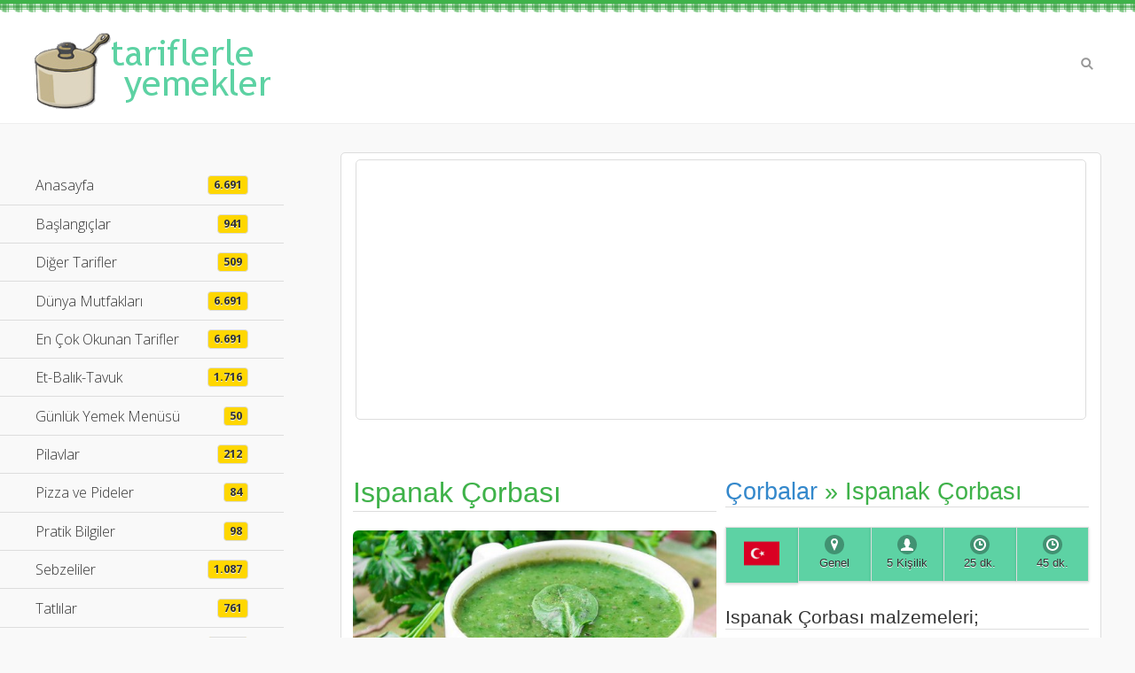

--- FILE ---
content_type: text/html; charset=UTF-8
request_url: https://tariflerleyemekler.com/ispanak-corbasi-1796.html
body_size: 13188
content:

<!DOCTYPE html>
<html lang="tr">
<head>
	<meta charset="UTF-8">
	
	<meta name="description" content="Ispanak Çorbası : Ispanağı temizledikten sonra bol suda yıkayıp, tuzlu suda haşlayın. Sonra suyunu iyice süzüp, kıyın ve ezerek ince delikli bir sü[...]"/>
	
	<meta name="keywords" content="Ispanak Çorbası malzemeleri : 750 gr ıspanak 
2 Adet büyük patates 
1 Çorba kaşığı terey[...]"/>

	<title>Ispanak Çorbası</title>	
	
	<meta name="viewport" content="width=device-width, initial-scale=0.75, maximum-scale=1.0" />
	<meta http-equiv="X-UA-Compatible" content="IE=edge" />
        <meta http-equiv="expires" content="1" />
	<meta http-equiv="Content-Language" content="tr" />
	<meta http-equiv="expires" content="1" />
	<meta name="msvalidate.01" content="81DBDED374A9E12DF587B7C4951E9CF7" />
	<meta name="google-site-verification" content="9spS8bkbL3OSbh-K61wa_1-NyxaZxjOeGAlvgJ5a3Aw" />
	<meta name="robots" content=" index, follow, noodp"/>
	<meta name="revisit-after" content="1 Days"/>
	<meta name="rating" content="general"> 
	<meta name="author" content="Tariflerle Yemekler." />
	<meta name="google" content="notranslate" />
	<meta name="contextpath" content="/" />
	<meta name='copyright' content='Copyright 2015'>	
	<meta name="x-canonical-url" content="https://tariflerleyemekler.com/ispanak-corbasi-1796.html"/>	
	<meta name='yandex-verification' content='66b76bd640776572' />
	
	<meta property="og:title" content="Ispanak Çorbası" />
	<meta property="og:locale" content="tr_TR" />
	<meta property="og:type" content="website:recipe" />
	<meta property="og:description" content="Ispanak Çorbası : Ispanağı temizledikten sonra bol suda yıkayıp, tuzlu suda haşlayın. Sonra suyunu iyice süzüp, kıyın ve ezerek ince delikli bir sü[...]" />
	<meta property="og:url" content="https://tariflerleyemekler.com/ispanak-corbasi-1796.html" />
	<meta property="og:site_name" content="Tariflerle Yemekler.." />
	<meta property="recipe:section" content="Yemek Tarifleri" />
	<meta property="og:image:type" content="image/webp" /><!--whatsapp resim için eklendi-->
	<meta property="og:image" content="https://tariflerleyemekler.com/yemek/ispanak-corbasi-1.webp" />
	<meta property="og:image" itemprop="image" content="https://tariflerleyemekler.com/yemek/kck/ispanak-corbasi-1.webp" />
	<meta property="og:tag" content="Ispanak Çorbası">
	<meta property="og:tag" content="Çorbalar">
	<meta property="og:tag" content="Türk Mutfağı">
	<meta property="og:tag" content="Tariflerle Yemekler">
	<meta property="og:tag" content="Yemek Tarifleri">
	
	<meta name="apple-mobile-web-app-capable" content="yes" />
	<meta name="format-detection" content="telephone=yes">
	
	<link rel="shortcut icon" type="image/x-icon" href="https://tariflerleyemekler.com/resimler/favicon.ico">
	<link rel="icon" type="image/png" href="https://tariflerleyemekler.com/resimler/favicon.ico">

	
	<link rel="stylesheet" href="https://use.fontawesome.com/releases/v5.3.1/css/all.css" integrity="sha384-mzrmE5qonljUremFsqc01SB46JvROS7bZs3IO2EmfFsd15uHvIt+Y8vEf7N7fWAU" crossorigin="anonymous">
	
    <link href="https://plus.google.com/+TariflerleYemekler/posts" rel="author" />
	<link rel="canonical" href="https://tariflerleyemekler.com/"/>
	
    <link rel="stylesheet" href="css/jquery.mobile-1.4.5.min.css">
	<!--<link rel="stylesheet" href="https://code.jquery.com/mobile/1.4.5/jquery.mobile-1.4.5.min.css" />-->
	<link rel="stylesheet" href="css/jqm-demos.css">
	<!--<link rel="stylesheet" href="css/tablo.css">-->
	<link rel="stylesheet" href="https://fonts.googleapis.com/css?family=Open+Sans:300,400,700">

	<script type="text/javascript" src="https://code.jquery.com/jquery-1.8.3.min.js"></script>
	
	<script async src="https://pagead2.googlesyndication.com/pagead/js/adsbygoogle.js?client=ca-pub-5986201963659853" crossorigin="anonymous"></script>
	
    <!-- Google tag (gtag.js) -----16.10.2022 tarihinde eklendi---->
<script async src="https://www.googletagmanager.com/gtag/js?id=AW-1031116106"></script>
<script>
  window.dataLayer = window.dataLayer || [];
  function gtag(){dataLayer.push(arguments);}
  gtag('js', new Date());

  gtag('config', 'AW-1031116106');
</script>
<!-- Event snippet for Sayfa görüntüleme (4) conversion page -->
<script>
  gtag('event', 'conversion', {'send_to': 'AW-1031116106/ehBiCKTyv-YDEMqq1usD'});
</script>



<!-- Google tag (gtag.js) -----12.10.2022 tarihinde eklendi---->
        <script async src="https://www.googletagmanager.com/gtag/js?id=AW-1031116106"></script>
        <script>
        window.dataLayer = window.dataLayer || [];
        function gtag(){dataLayer.push(arguments);}
        gtag('js', new Date());

        gtag('config', 'AW-1031116106');
        </script>
        <!-- Event snippet for Sayfa görüntüleme (2) conversion page -->
        <script>
        gtag('event', 'conversion', {'send_to': 'AW-1031116106/xmAtCLuFyOUDEMqq1usD'});
        </script>

<!-- Global site tag (gtag.js) - Google Ads: 1031116106 -->
<script async src="https://www.googletagmanager.com/gtag/js?id=AW-1031116106"></script>
<script>
  window.dataLayer = window.dataLayer || [];
  function gtag(){dataLayer.push(arguments);}
  gtag('js', new Date());

  gtag('config', 'AW-1031116106');
</script>

<!-- Event snippet for Sayfa görüntüleme (1) conversion page -->
<script>
  gtag('event', 'conversion', {'send_to': 'AW-1031116106/-02KCOuv6a4DEMqq1usD'});
</script>


<!-- Global site tag (gtag.js) - Google Analytics -->
<script async src="https://www.googletagmanager.com/gtag/js?id=G-3SYVERHPKY"></script>
<script>
  window.dataLayer = window.dataLayer || [];
  function gtag(){dataLayer.push(arguments);}
  gtag('js', new Date());

  gtag('config', 'G-3SYVERHPKY');
</script>

        <!-- Google Tag Manager -->
            <script>
                    (function(w,d,s,l,i){w[l]=w[l]||[];w[l].push({'gtm.start':
                    new Date().getTime(),event:'gtm.js'});var f=d.getElementsByTagName(s)[0],
                    j=d.createElement(s),dl=l!='dataLayer'?'&l='+l:'';j.async=true;j.src=
                    'https://www.googletagmanager.com/gtm.js?id='+i+dl;f.parentNode.insertBefore(j,f);
                    })(window,document,'script','dataLayer','GTM-MLTB6K');
            </script>
        <!-- End Google Tag Manager -->

        <script data-ad-client="ca-pub-5986201963659853" async src="https://pagead2.googlesyndication.com/pagead/js/adsbygoogle.js"></script>

        <script async custom-element="amp-auto-ads"
                src="https://cdn.ampproject.org/v0/amp-auto-ads-0.1.js">
        </script>
        
        <!-- Clarity tracking code for Şunun için netlik izleme kodu: http://tariflerleyemekler.com/ -->
        
      <script type="text/javascript">(function(c,l,a,r,i,t,y){c[a]=c[a]||function(){(c[a].q=c[a].q||[]).push(arguments)};t=l.createElement(r);t.async=1;t.src="https://www.clarity.ms/tag/"+i+"?ref=gtm2";y=l.getElementsByTagName(r)[0];y.parentNode.insertBefore(t,y);})(window,document,"clarity","script","j272jkj8q2");</script>

          
        
        <script data-host="https://sayac.net.tr" data-dnt="false" src="https://sayac.net.tr/js/script.js" id="ZwSg9rf6GA" async defer></script>

</head>

<body>
<script>
  (function(i,s,o,g,r,a,m){i['GoogleAnalyticsObject']=r;i[r]=i[r]||function(){
  (i[r].q=i[r].q||[]).push(arguments)},i[r].l=1*new Date();a=s.createElement(o),
  m=s.getElementsByTagName(o)[0];a.async=1;a.src=g;m.parentNode.insertBefore(a,m)
  })(window,document,'script','//www.google-analytics.com/analytics.js','ga');

  ga('create', 'AW-1031116106', 'auto');
  ga('send', 'pageview');

</script>
	<div data-role="page" class="jqm-demos jqm-home"><!-- page-->
			<div data-role="header" class="jqm-header"><!-- header -->	
							<div class="logo"><a rel="external" href="./" ><img src="resimler/logo3.png" alt="Tariflerle Yemekler" title="Tariflerle Yemekler"></a></div>
				<a href="#" class="jqm-navmenu-link ui-btn ui-btn-icon-notext ui-corner-all ui-icon-bars ui-nodisc-icon ui-alt-icon ui-btn-left">Menu</a>
				<a href="#" class="jqm-search-link ui-btn ui-btn-icon-notext ui-corner-all ui-icon-search ui-nodisc-icon ui-alt-icon ui-btn-right">Search</a>
			</div><!-- /header -->		
		<div role="main" class="ui-content jqm-content" ><!-- main content-->
			<div class="ui-body ui-body-a ui-corner-all"><!-- ana çerceve -->
					<div class="ui-body ui-body-a ui-corner-all" style="max-height: 90px; min-height: 60px;"><!-- google ust-->
								<center><style type="text/css">
.adslot_1 { width: 320px; height: 60px; }
@media (min-width:500px) { .adslot_1 { width: 468px; height: 60px; } }
@media (min-width:800px) { .adslot_1 { width: 728px; height: 90px; } }
@media (min-width:1280px) { .adslot_1 { width: 728px; height: 90px; } }
</style>

<script async src="//pagead2.googlesyndication.com/pagead/js/adsbygoogle.js"></script>
<!-- Responsive-1 -->
<ins class="adsbygoogle"
     style="display:block"
     data-ad-client="ca-pub-5986201963659853"
     data-ad-slot="4736670030"
     data-ad-format="auto"></ins>
<script>
(adsbygoogle = window.adsbygoogle || []).push({});
</script>
					</div><!-- /google ust-->				
					<div class="ui-grid-a ui-responsive"> <!-- ui-grid-a ui-responsive----> 
						<div class="ui-block-a"><!-- resim bölümü -->
							<div class="jqm-block-content">
								<h1 itemprop="name" style="text-align:left;">Ispanak Çorbası</h1>
				
										<p><img alt="Ispanak Çorbası" src="yemek/ispanak-corbasi-1.webp" style="width:100%; border-radius: 6px;"/><br>Ispanak Çorbası</p>
																				<p>
										<p style="<?=display:none;?>"></p>										</p>
									
							</div>
						</div><!-- /resim bölümü -->
						<div class="ui-block-b"><!-- tarif bölümü -->
							<div class="jqm-block-content" ><!-- content bölümü -->
								
								<h2><a href="./corbalar.html"  rel="external">Çorbalar</a> » Ispanak Çorbası</h2>
									<p>
										<div data-role="navbar"><!-- navbar -->	
											<ul>
												<li><a  href="./turk-mutfagi.html"  rel="external" class="ui-shadow" title="Türk Mutfağı" style="background-color: #5dd2a4; min-height:14px;"><img src='resimler/bayraklar/png-40x40/tr.png' alt='Türk Mutfağı' /></a></li>	
												<li style='background-color: #5dd2a4;'><a href="#" data-icon="location" class="ui-shadow" title="" style="background-color: #5dd2a4; min-height:20px;">Genel</a></li>																
												<li><a href="#" data-icon="user" class="ui-shadow" title="Porsiyon" style="background-color: #5dd2a4; min-height:20px;">5 Kişilik</a></li>
												<li><a href="#" data-icon="clock" class="ui-shadow" title="Hazırlama Süresi" style="background-color: #5dd2a4; min-height:20px;">25 dk.</a></li>
												<li><a href="#" data-icon="clock" class="ui-shadow" title="Pişirme Süresi" style="background-color: #5dd2a4; min-height:20px;">45 dk.</a></li>
											</ul>	
										</div><!-- /navbar -->
									</p>	
									<p>
										<h3 style="text-align:left;">Ispanak Çorbası malzemeleri;</h3>
										<div style="text-align:left;"><p><ul><li><font size="3">750 gr ıspanak </font></li><li><font size="3">
2 Adet büyük patates </font></li><li><font size="3">
1 Çorba kaşığı tereyağı </font></li><li><font size="3">
3 Çorba kaşığı <a  target='_blank' href='https://www.onurmarket.com/-taris-riviera-cam-500-ml--7593?_sgm_campaign=scn_c2243848aa000&_sgm_source=7593&_sgm_action=click'  title='Sipariş Ver...!' rel='external' data-ajax = 'false' id='10' style='padding:3px;background: lightgreen; border-radius: 4px;'>Zeytinyağı </a> </font></li><li><font size="3">
1 Adet soğan </font></li><li><font size="3">
Yarım çorba kaşığı tereyağı </font></li><li><font size="3">
Yarım litre sıcak süt(2 su bardağı) </font></li><li><font size="3">
1 Su bardağı tavuk suyu veya et suyu </font></li></ul>									</p>
										
										<hr style="color: #f1f1f1;"></div>

									<p><h4 style="text-align:left;">Ispanak Çorbası uygulama aşamaları;</h4>
										<div style="text-align:left;"><p><ol><li><font size="3">Ispanağı temizledikten sonra bol suda yıkayıp, <a target='_blank' href='https://www.onurmarket.com/-billur-tuz-750-gr--7652'  title='Sipariş Ver...!' rel='external' data-ajax = 'false' id='2' style='padding:3px;background: lightgreen; border-width: medium; border-color:#ccc; border-radius: 4px;'>Tuz  </a>lu suda haşlayın. </font></li><li><font size="3">Sonra suyunu iyice süzüp, kıyın ve ezerek ince delikli bir süzgeçten geçirip
püre yapın. </font></li><li><font size="3">2 Adet iri patatesi de haşladıktan sonra kabuklarını soyup, bunları da püre
haline getirin. </font></li><li><font size="3">1 Çorba kaşığı tereyağıyla 3 çorba kaşığı <a  target='_blank' href='https://www.onurmarket.com/-taris-riviera-cam-500-ml--7593?_sgm_campaign=scn_c2243848aa000&_sgm_source=7593&_sgm_action=click'  title='Sipariş Ver...!' rel='external' data-ajax = 'false' id='10' style='padding:3px;background: lightgreen; border-radius: 4px;'>Zeytinyağı </a>ni bir tencereye koyun
ve yağ ısınınca rendelenmiş soğanı ilave edip, kavurun. </font></li><li><font size="3">Soğan pembeleşince, püre haline getirdiğiniz ıspanak ve patatesi ilave
edin. </font></li><li><font size="3">Yarım litre sıcak sütle 1 su bardağı tavuk suyu veya et suyunu dökün. </font></li><li><font size="3">Tenceredekileri Arasıra karıştırarak 25-30 dakika kaynatın. </font></li><li><font size="3">Tencereyi ateşten 
indirirken Yarım kaşık tereyağıyla, 1 kahve fincanı
rendelenmiş kaşar peynirini ilave edin. </font></li><li><font size="3">1-2 Defa karıştırarak tenceredekileri servis kaselerine boşaltın ve sıcak
olarak servis yapın. </font></li><li><font size="3">Dilerseniz çorbanin üzerine yağda kızartılmış küçük ekmek parçaları da
(küp küp dogranmiş) koyabilirsiniz.</font></li></ol></p> 

											<p><hr style="color: #f1f1f1;"></p>

											<p>
<h2>Paylaş</h2>	
    <div data-role="footer"><!-- footer -->
        <div data-role="navbar"><!-- navbar -->
            <ul>
                <li>
                    <a target='_blank' href="https://www.facebook.com/sharer.php?u=tariflerleyemekler.com/ispanak-corbasi-1796.html&amp;title=Ispanak Çorbası"><i class="fab fa-facebook fa-2x" style="color: #26a269;"></i><br>Facebook</a>
                </li>
                <li>
                    <a target='_blank' href="https://wa.me/?text=tariflerleyemekler.com/ispanak-corbasi-1796.html" aria-label="Ispanak Çorbası"  data-action="share/whatsapp/share">
                    <i class="fab fa-whatsapp fa-2x" style="color: #26a269;"></i><br>WhatsApp</a>
                </li>
                <li>
                    <a target='_blank' href="https://twitter.com/share" target="_blank" data-url="tariflerleyemekler.com/ispanak-corbasi-1796.html"  data-lang="tr"><i class="fab fa-twitter fa-2x" style="color: #26a269;"></i><br>X-Twitter</a>
                </li>
            </ul>
        </div><!-- /navbar -->
</div><!-- /footer -->
</p>

												<div data-role="footer" style="overflow:hidden; height:95px;"><!-- footer -->	
													<iframe width="100%" height="45" src="./puanlama-1/index.php?id=1796" frameborder="0" scrolling="no" style=""></iframe>

														<div data-role="navbar"><!-- navbar -->
															<ul>
																<li><a href="#"><h5>Admin</h5></a></li> 

																<li><a href="#">
																	<h5>2.387 Okunma</h5></a></li>

																<li><a href="#"><h5>04-08-2009</h5></a></li>
															</ul>
														</div><!-- /navbar -->

												</div><!-- /footer -->	
											</p>
										
											<p style="text-align:center;"><span itemprop="keywords"><a href="turk-mutfagi.html" target="_blank" class="ui-btn ui-mini ui-btn-inline ui-icon-tag ui-btn-icon-left ui-corner-all">Türk Mutfağı</a></span>
<span itemprop="keywords"><a href="corbalar.html" target="_blank" class="ui-btn ui-mini ui-btn-inline ui-icon-tag ui-btn-icon-left ui-corner-all">Çorbalar</a></span>
<span itemprop="keywords"><a href="#" target="_blank" class="ui-btn ui-mini ui-btn-inline ui-icon-tag ui-btn-icon-left ui-corner-all">Ispanak Çorbası</a></span>

</p>
											<p style="text-align:center;"><p style="text-align:center;">
<img src="https://image-charts.com/chart?chs=100x100&cht=qr&chl=https://tariflerleyemekler.com/ispanak-corbasi-1796.html&choe=UTF-8" &chld=L' alt="Tariflerle Yemekler" style="text-align:center; border:none;" />
</p>
</p>	
								
							</div><!-- /content bölümü -->
						</div>	<!-- /tarif bölümü -->		
					</div><!-- /ui-grid-a ui-responsive----> 												
			</div><!-- /ana çerceve -->	
									<center>
										<div data-role="navbar">
											<p><ul><!--- ileri-geri-navbar -->
        <li>
                <a href="kara-lahana-corbasi-1795.html" alt="Kara Lahana Çorbası" title ="Kara Lahana Çorbası" rel="external" target="_blank" class="ui-btn ui-btn-inline ui-icon-carat-l ui-btn-icon-left ">

                Kara Lahana Çorbası&nbsp;&nbsp;&nbsp;&nbsp;&nbsp;

                <img style="width:25%; border-radius: 6px;" src="./yemek/kck/kara-lahana-corbasi.webp"></a>
        </li>
        <li>
                <a href="havuc-corbasi-1797.html" alt="Havuç Çorbası" title ="Havuç Çorbası" rel="external" target="_blank" class="ui-btn ui-btn-inline ui-icon-carat-r ui-btn-icon-right ">
                
                <img style="width:25%; border-radius: 6px; left:0px;"  src="./yemek/kck/havuc-corbasi.webp">
                
                &nbsp;&nbsp;&nbsp;&nbsp;&nbsp;Havuç Çorbası</a>
        </li>
</ul><!-- /ileri-geri-navbar ui-state-disabled-->
<br><br>
</p>
										</div><!-- /navbar -->
										<div>
											<p><p>
        <div class="jqm-block-content">
                <h1 style="text-align:left;">Benzer Tarifler</h1>
                        <div class="ui-grid-b ui-responsive">
                                <div class="ui-block-a">
                                        <div class="ui-body ui-body-d">
                                        <div id='katalog' data-role='footer'  name='mobil' class='ui-body ui-body-a  ui-corner-all'>
                                                                        <p><a href='tavuk-corbasi-sebzeli-760.html'  rel='external'  title='Tavuk Çorbasi (Sebzeli)'><img alt='Tavuk Çorbasi (Sebzeli)' src='yemek/kck/sebzeli-tavuk-corbasi.jpg'><div id='baslik1' class='ui-body'>Tavuk Çorbasi (Sebzeli)</div></a></p><p>Sebzeleri küp seklinde dograyin, 1 kasik yag ve üzerini...</p><br><div  id='baslik2'><a href='corbalar.html'  rel='external'  title='Çorbalar' style=' border-left:0px'>Çorbalar</a></div></p><div class='navbar'  id='navbar' data-role='navbar'>
                                                                                        <ul>
                                                                                                <li><a href='#' title='5 Porsiyon' data-icon='user' style='border-left:0px; background-color: #5dd2a4;'>5</a></li>
                                                                                                <li><a href='#' title='3.281 Okunma' data-icon='eye' style=' background-color: #5dd2a4;'>3.281</a></li>
                                                                                                <li><a href=' turk-mutfagi.html'  rel='external' title='Türk Mutfağı'  style='border-right:0px; background-color: #5dd2a4;'><img src='resimler/bayraklar/png-40x40/tr.png' alt='Türk Mutfağı' /></a></li>
                                                                                        </ul>
                                                                                </div><!-- /navbar -->
                                                                                </div><!-- /footer -->                                        </div>
                                </div>
                                <div class="ui-block-b">
                                        <div class="ui-body ui-body-d">
                                        <div id='katalog' data-role='footer'  name='mobil' class='ui-body ui-body-a  ui-corner-all'>
                                                                        <p><a href='kizilcikli-tarhana-corbasi-2488.html'  rel='external'  title='Kızılcıklı Tarhana Çorbası '><img alt='Kızılcıklı Tarhana Çorbası ' src='yemek/kck/kizilcikli-tarhana-corbasi.webp'><div id='baslik1' class='ui-body'>Kızılcıklı Tarhana Çorbası </div></a></p><p>Soğanı ince doğrayın. Bir tencerede yağı eritip soğanla...</p><br><div  id='baslik2'><a href='corbalar.html'   rel='external'  title='Çorbalar' style=' border-left:0px'>Çorbalar</a></div></p><div class='navbar'  id='navbar' data-role='navbar'>
                                                                                        <ul>
                                                                                                <li><a href='#' title='5 Porsiyon' data-icon='user' style='border-left:0px; background-color: #5dd2a4;'>5</a></li>
                                                                                                <li><a href='#' title='3.206 Okunma' data-icon='eye' style=' background-color: #5dd2a4;'>3.206</a></li>
                                                                                                <li><a href=' turk-mutfagi.html'  rel='external' title='Türk Mutfağı'  style='border-right:0px; background-color: #5dd2a4;'><img src='resimler/bayraklar/png-40x40/tr.png' alt='Türk Mutfağı' /></a></li>
                                                                                        </ul>
                                                                                </div><!-- /navbar -->
                                                                                </div><!-- /footer -->                                        </div>
                                </div>
                                <div class="ui-block-c">
                                        <div class="ui-body ui-body-d">
                                        <div id='katalog' data-role='footer'  name='mobil' class='ui-body ui-body-a  ui-corner-all'>
                                                                        <p><a href='sebzeli-corba-4883.html'  rel='external'  title='Sebzeli Çorba'><img alt='Sebzeli Çorba' src='yemek/kck/sebzeli-corba.png'><div id='baslik1' class='ui-body'>Sebzeli Çorba</div></a></p><p>Mısırın suyunu süzün. Patates, soğan ve havucu 0,5 cm’l...</p><br><div  id='baslik2'><a href='corbalar.html'  rel='external'  title='Çorbalar' style=' border-left:0px'>Çorbalar</a></div></p><div class='navbar'  id='navbar' data-role='navbar'>
                                                                                        <ul>
                                                                                                <li><a href='#' title='4 Porsiyon' data-icon='user' style='border-left:0px; background-color: #5dd2a4;'>4</a></li>
                                                                                                <li><a href='#' title='1.723 Okunma' data-icon='eye' style=' background-color: #5dd2a4;'>1.723</a></li>
                                                                                                <li><a href=' turk-mutfagi.html'  rel='external' title='Türk Mutfağı'  style='border-right:0px; background-color: #5dd2a4;'><img src='resimler/bayraklar/png-40x40/tr.png' alt='Türk Mutfağı' /></a></li>
                                                                                        </ul>
                                                                                </div><!-- /navbar -->
                                                                                </div><!-- /footer -->                                        </div>
                                </div>
                        </div><!-- /grid-b -->
        </div>
</p>
</p>
										</div>
										<div class="ui-body ui-body-a ui-corner-all"><!-- google alt-->
											<p><style type="text/css">
.adslot_1 { width: 320px; height: 60px; }
@media (min-width:500px) { .adslot_1 { width: 468px; height: 60px; } }
@media (min-width:800px) { .adslot_1 { width: 728px; height: 90px; } }
@media (min-width:1280px) { .adslot_1 { width: 728px; height: 90px; } }
</style>

<script async src="//pagead2.googlesyndication.com/pagead/js/adsbygoogle.js"></script>
<!-- Responsive-2 -->
<ins class="adsbygoogle"
     style="display:block"
     data-ad-client="ca-pub-5986201963659853"
     data-ad-slot="3899065239"
     data-ad-format="auto"></ins>
<script>
(adsbygoogle = window.adsbygoogle || []).push({});
</script></p>
										</div><!-- /google alt-->
										<br>
									</center>									
			</div><!-- /main content -->
		</div><!-- /main --> 
										 <div data-role="panel" id="sol-panel" class="jqm-navmenu-panel" data-position="left" data-display="overlay" data-theme="a">
	    	<ul class="jqm-list ui-alt-icon ui-nodisc-icon">
			<li data-filtertext="anasayfa" data-icon="home"  alt="Anasayfa"  title="Anasayfa"><a href="/" target="_blank" rel="external" >Anasayfa <span class="ui-li-count" style="background-color:gold;">6.691</span></a></li>

			<li data-role="collapsible" data-enhanced="true" data-collapsed-icon="carat-d" data-expanded-icon="carat-u" data-iconpos="right" data-inset="false" class="ui-collapsible ui-collapsible-themed-content ui-collapsible-collapsed  ">
				<p class="ui-collapsible-heading ui-collapsible-heading-collapsed">
					<a href="#" class="ui-collapsible-heading-toggle ui-btn ui-btn-icon-right ui-btn-inherit ui-icon-carat-d" alt="Başlangıçlar"  title="Başlangıçlar ">Başlangıçlar <span class="ui-li-count" style="background-color:gold;">941</span></a></p>
						<div class="ui-collapsible-content ui-body-inherit ui-collapsible-content-collapsed" aria-hidden="true">
							<ul>
								<li data-filtertext="aperatif içkiler"><a href="aperatif-ickiler.html" target="_blank" rel="external" data-ajax="false"  alt="Aperatif İçkiler"  title="Aperatif İçkiler"  class=" " >Aperatif İçkiler <span class="ui-li-count">34</span></a></li>
								<li data-filtertext="aperatif yiyecekler"><a href="aperatif-yiyecekler.html" target="_blank" rel="external" data-ajax="false"  alt="Aperatif Yiyecekler "  title=" Aperatif Yiyecekler"   class=" " >Aperatif Yiyecekler <span class="ui-li-count">196</span></a></li>
								<li data-filtertext="çorba çorbası çorbaları tarhana mercimek domates ezogelin"><a href="corbalar.html" target="_blank" rel="external" data-ajax="false"  alt="Çorbalar "  title="Çorbalar "   class=" " >Çorbalar <span class="ui-li-count">472</span></a></li>
								<li data-filtertext="kanepe kanepeler"><a href="kanepeler.html"  target="_blank" rel="external" data-ajax="false"  alt="Kanepeler "  title="Kanepeler "    class=" " >Kanepeler <span class="ui-li-count">15</span></a></li>
								<li data-filtertext="meze ordövr"><a href="mezeler-ve-ordovrler.html" target="_blank" rel="external"  data-ajax="false"  alt="Mezeler-Ordövrler "  title="Mezeler-Ordövrler "   class=" " >Mezeler-Ordövrler <span class="ui-li-count">224</span></a></li>
							</ul>
						</div>
			</li>	
			<li data-role="collapsible" data-enhanced="true" data-collapsed-icon="carat-d" data-expanded-icon="carat-u" data-iconpos="right" data-inset="false" class="ui-collapsible ui-collapsible-themed-content ui-collapsible-collapsed  ">
				<p class="ui-collapsible-heading ui-collapsible-heading-collapsed">
					<a href="#" class="ui-collapsible-heading-toggle ui-btn ui-btn-icon-right ui-btn-inherit ui-icon-carat-d " alt="Diğer Tarifler"  title="Diğer Tarifler">Diğer Tarifler <span class="ui-li-count" style="background-color:gold;">509</span></a></p>
						<div class="ui-collapsible-content ui-body-inherit ui-collapsible-content-collapsed" aria-hidden="true">
							<ul>
								<li data-filtertext="bayat ekmekler"><a href="bayat-ekmekler.html" target="_blank" rel="external" data-ajax="false"  alt="Bayat Ekmekler "  title="Bayat Ekmekler "  class=" " >Bayat Ekmekler <span class="ui-li-count">129</span></a></li>
								<li data-filtertext="içecekler"><a href="icecekler.html" target="_blank" rel="external" data-ajax="false"  alt="İçecekler "  title="İçecekler "  class=" " >İçecekler <span class="ui-li-count">80</span></a></li>
								<li data-filtertext="kahveler"><a href="kahveler.html" target="_blank" rel="external" data-ajax="false"  alt="Kahveler "  title="Kahveler "  class="  ">Kahveler <span class="ui-li-count">11</span></a></li>
								<li data-filtertext="meyve şurupları"><a href="meyve-suruplari.html" target="_blank" rel="external" data-ajax="false"  alt="Meyve Şurupları "  title="Meyve Şurupları "  class=" " >Meyve Şurupları <span class="ui-li-count">25</span></a></li>
								<li data-filtertext="sütlü içecekler"><a href="sutluler.html" target="_blank" rel="external" data-ajax="false"  alt="Sütlü İçecekler"  title="Sütlü İçecekler "  class=" " >Sütlü İçecekler <span class="ui-li-count">31</span></a></li>
								<li data-filtertext="soslar"><a href="soslar.html" target="_blank" rel="external" data-ajax="false"  alt="Soslar "  title="Soslar "  class=" " >Soslar <span class="ui-li-count">134</span></a></li>								
								<li data-filtertext="tost tostlar"><a href="tostlar.html" target="_blank" rel="external" data-ajax="false"  alt="Tostlar "  title="Tostlar "  class=" " >Tostlar <span class="ui-li-count">37</span></a></li>
								<li data-filtertext="turşular"><a href="tursular.html" target="_blank" rel="external" data-ajax="false"  alt="Turşular "  title="Turşular "  class=" " >Turşular <span class="ui-li-count">62</span></a></li>
							</ul>
						</div>
			</li>	
                        <li data-role="collapsible" data-enhanced="true" data-collapsed-icon="carat-d" data-expanded-icon="carat-u" data-iconpos="right" data-inset="false" class="ui-collapsible ui-collapsible-themed-content ui-collapsible-collapsed  ">
				<p class="ui-collapsible-heading ui-collapsible-heading-collapsed">
					<a href="#" class="ui-collapsible-heading-toggle ui-btn ui-btn-icon-right ui-btn-inherit ui-icon-carat-d " alt="Dünya Mutfakları"  title="Dünya Mutfakları">Dünya Mutfakları <span class="ui-li-count" style="background-color:gold;">6.691</span></a></p>
						<div class="ui-collapsible-content ui-body-inherit ui-collapsible-content-collapsed" aria-hidden="true">
							<ul>
								<li data-filtertext="turk mutfağı"><a href="turk-mutfagi.html"  target="_blank" rel="external" data-ajax="false"  alt="Türk Mutfağı"  title="Türk Mutfağı"  class=" " >Türk Mutfağı<span class="ui-li-count">5.296</span></a></li>
								<li data-filtertext="osmanlı mutfağı"><a href="osmanli-mutfagi.html"  target="_blank" rel="external" data-ajax="false"  alt="Osmanlı Mutfağı"  title="Osmanlı Mutfağı"  class=" " >Osmanlı Mutfağı<span class="ui-li-count">254</span></a></li>
								<li data-filtertext="azerbaycan mutfağı"><a href="azerbaycan-mutfagi.html"  target="_blank" rel="external" data-ajax="false"  alt="Azerbaycan Mutfağı"  title="Azerbaycan Mutfağı "  class=" " >Azerbaycan Mutfağı <span class="ui-li-count">4</span></a></li>
								<li data-filtertext="alman mutfağı"><a href="alman-mutfagi.html"  target="_blank" rel="external" data-ajax="false"  alt="Alman Mutfağı"  title="Alman Mutfağı"  class=" " >Alman Mutfağı<span class="ui-li-count">21</span></a></li>	
								<li data-filtertext="amerikan mutfağı"><a href="amerikan-mutfagi.html"  target="_blank" rel="external" data-ajax="false"  alt="Amerikan Mutfağı"  title="Amerikan Mutfağı"  class="  ">Amerikan Mutfağı<span class="ui-li-count">94</span></a></li>	
								<li data-filtertext="arjantin mutfağı"><a href="arjantin-mutfagi.html"  target="_blank" rel="external" data-ajax="false"  alt="Arjantin Mutfağı"  title="Arjantin Mutfağı"  class="  ">Arjantin Mutfağı<span class="ui-li-count">1</span></a></li>	
								<li data-filtertext="arnavutluk mutfağı"><a href="arnavutluk-mutfagi.html"  target="_blank" rel="external" data-ajax="false"  alt="Arnavutluk Mutfağı"  title="Arnavutluk Mutfağı"  class="  ">Arnavutluk Mutfağı<span class="ui-li-count">2</span></a></li>

								<li data-filtertext="avustrurya mutfağı"><a href="avusturya-mutfagi.html"  target="_blank" rel="external" data-ajax="false"  alt="Avusturya Mutfağı"  title="Avusturya Mutfağı"  class="  ">Avusturya Mutfağı<span class="ui-li-count">18</span></a></li>
								<li data-filtertext="bosna-hersek mutfağı"><a href="bosna-hersek-mutfagi.html"  target="_blank" rel="external" data-ajax="false"  alt="Bosna-Hersek Mutfağı"  title="Bosna-Hersek Mutfağı"  class=" " >Bosna-Hersek Mutfağı<span class="ui-li-count">6</span></a></li>	
								<li data-filtertext="brezilya mutfağı"><a href="brezilya-mutfagi.html"  target="_blank" rel="external" data-ajax="false"  alt="Brezilya Mutfağı"  title="Brezilya Mutfağı"  class=" " >Brezilya Mutfağı<span class="ui-li-count">4</span></a></li>
								<li data-filtertext="bulgaristan mutfağı"><a href="bulgaristan-mutfagi.html"  target="_blank" rel="external" data-ajax="false"  alt="Bulgaristan Mutfağı"  title="Bulgaristan Mutfağı"  class=" " >Bulgaristan Mutfağı<span class="ui-li-count">1</span></a></li>
								<li data-filtertext="çin mutfağı"><a href="cin-mutfagi.html"  target="_blank" rel="external" data-ajax="false"  alt="Çin Mutfağı"  title="Çin Mutfağı"  class=" " >Çin Mutfağı<span class="ui-li-count">46</span></a></li>
								<li data-filtertext="danimarka mutfağı"><a href="danimarka-mutfagi.html"  target="_blank" rel="external" data-ajax="false"  alt="Danimarka Mutfağı"  title="Danimarka Mutfağı"  class=" " >Danimarka Mutfağı<span class="ui-li-count">3</span></a></li>
								<li data-filtertext="fas mutfağı"><a href="fas-mutfagi.html"  target="_blank" rel="external" data-ajax="false"  alt="Fas Mutfağı"  title="Fas Mutfağı"  class=" " >Fas Mutfağı<span class="ui-li-count">1</span></a></li>
								<li data-filtertext="filipinler mutfağı"><a href="filipinler-mutfagi.html"  target="_blank" rel="external" data-ajax="false"  alt="Filipinler Mutfağı"  title="Filipinler Mutfağı"  class=" " >Filipinler Mutfağı<span class="ui-li-count">8</span></a></li>
								<li data-filtertext="filistin mutfağı"><a href="filistin-mutfagi.html"  target="_blank" rel="external" data-ajax="false"  alt="Filistin Mutfağı"  title="filistin Mutfağı"  class=" " >Filistin Mutfağı<span class="ui-li-count">3</span></a></li>
								<li data-filtertext="finlandiya mutfağı"><a href="finlandiya-mutfagi.html"  target="_blank" rel="external" data-ajax="false"  alt="Finlandiya Mutfağı"  title="Finlandiya Mutfağı"  class=" " >Finlandiya Mutfağı<span class="ui-li-count">2</span></a></li>
								<li data-filtertext="fransız mutfağı"><a href="fransiz-mutfagi.html"  target="_blank" rel="external" data-ajax="false"  alt="Fransız Mutfağı"  title="Fransız Mutfağı"  class=" " >Fransız Mutfağı<span class="ui-li-count">428</span></a></li>
								<li data-filtertext="guatemala mutfağı"><a href="guatemala-mutfagi.html"  target="_blank" rel="external" data-ajax="false"  alt="Guatemala Mutfağı"  title="Guatemala Mutfağı"  class=" " >Guatemala Mutfağı<span class="ui-li-count">1</span></a></li>	
								<li data-filtertext="güney kıbrıs mutfağı"><a href="guney-kibris-mutfagi.html"  target="_blank" rel="external" data-ajax="false"  alt="Güney Kıbrıs Mutfağı"  title="Güney Kıbrıs Mutfağı"  class=" " >Güney Kıbrıs Mutfağı<span class="ui-li-count">1</span></a></li>								
								<li data-filtertext="gürcistan mutfağı"><a href="gurcistan-mutfagi.html"  target="_blank" rel="external" data-ajax="false"  alt="Gürcistan Mutfağı"  title="Gürcistan Mutfağı"  class=" " >Gürcistan Mutfağı<span class="ui-li-count">15</span></a></li>								
								<li data-filtertext="haiti mutfağı"><a href="haiti-mutfagi.html"  target="_blank" rel="external" data-ajax="false"  alt="Haiti Mutfağı"  title="Haiti Mutfağı"  class=" " >Haiti Mutfağı<span class="ui-li-count">1</span></a></li>								
								<li data-filtertext="hindistan mutfağı"><a href="hindistan-mutfagi.html"  target="_blank" rel="external" data-ajax="false"  alt="Hindistan Mutfağı"  title="Hindistan Mutfağı"  class=" " >Hindistan Mutfağı<span class="ui-li-count">10</span></a></li>
								<li data-filtertext="hirvatistan mutfağı"><a href="hirvatistan-mutfagi.html"  target="_blank" rel="external" data-ajax="false"  alt="Hırvatistan Mutfağı"  title="Hırvatistan Mutfağı"  class=" " >Hırvatistan Mutfağı<span class="ui-li-count">1</span></a></li>
								<li data-filtertext="hollanda mutfağı"><a href="hollanda-mutfagi.html"  target="_blank" rel="external" data-ajax="false"  alt="Hollanda Mutfağı"  title="Hollanda Mutfağı"  class=" " >Hollanda Mutfağı<span class="ui-li-count">2</span></a></li>
								<li data-filtertext="ingiltere mutfağı"><a href="ingiltere-mutfagi.html"  target="_blank" rel="external" data-ajax="false"  alt="İngiltere Mutfağı"  title="İngiltere Mutfağı"  class=" " >İngiltere Mutfağı<span class="ui-li-count">20</span></a></li>
								<li data-filtertext="irlanda mutfağı"><a href="iran-mutfagi.html"  target="_blank" rel="external" data-ajax="false"  alt="İran Mutfağı"  title="İran Mutfağı"  class=" " >İran Mutfağı<span class="ui-li-count">1</span></a></li>
								<li data-filtertext="irlanda mutfağı"><a href="irlanda-mutfagi.html"  target="_blank" rel="external" data-ajax="false"  alt="İrlanda Mutfağı"  title="İrlanda Mutfağı"  class=" " >İrlanda Mutfağı<span class="ui-li-count">1</span></a></li>
								<li data-filtertext="iskoç mutfağı"><a href="iskoc-mutfagi.html"  target="_blank" rel="external" data-ajax="false"  alt="İskoç Mutfağı"  title="İskoç Mutfağı"  class=" " >İskoç Mutfağı<span class="ui-li-count">2</span></a></li>
								<li data-filtertext="ispanyol mutfağı"><a href="ispanyol-mutfagi.html"  target="_blank" rel="external" data-ajax="false"  alt="İspanyol Mutfağı"  title="İspanyol Mutfağı"  class=" " >İspanyol Mutfağı<span class="ui-li-count">45</span></a></li>
								<li data-filtertext="israil mutfağı"><a href="israil-mutfagi.html"  target="_blank" rel="external" data-ajax="false"  alt="İsrail Mutfağı"  title="İsrail Mutfağı"  class=" " >İsrail Mutfağı<span class="ui-li-count">10</span></a></li>
								<li data-filtertext="isveç mutfağı"><a href="isvec-mutfagi.html"  target="_blank" rel="external" data-ajax="false"  alt="İsveç Mutfağı"  title="İsveç Mutfağı"  class=" " >İsveç Mutfağı<span class="ui-li-count">2</span></a></li>
								<li data-filtertext="isviçre mutfağı"><a href="isvicre-mutfagi.html"  target="_blank" rel="external" data-ajax="false"  alt="İsviçre Mutfağı"  title="İsviçre Mutfağı"  class=" " >İsviçre Mutfağı<span class="ui-li-count">25</span></a></li>
								<li data-filtertext="italya mutfağı"><a href="italya-mutfagi.html"  target="_blank" rel="external" data-ajax="false"  alt="İtalya Mutfağı"  title="İtalya Mutfağı"  class=" " >İtalya Mutfağı<span class="ui-li-count">214</span></a></li>
								<li data-filtertext="jamaika mutfağı"><a href="jamaika-mutfagi.html"  target="_blank" rel="external" data-ajax="false"  alt="Jamaika Mutfağı"  title="Jamaika Mutfağı"  class=" " >Jamaika Mutfağı<span class="ui-li-count">2</span></a></li>									
								<li data-filtertext="japon mutfağı"><a href="japon-mutfagi.html"  target="_blank" rel="external" data-ajax="false"  alt="Japonya Mutfağı"  title="Japonya Mutfağı"  class=" " >Japonya Mutfağı<span class="ui-li-count">12</span></a></li>	
								<li data-filtertext="kanada mutfağı"><a href="kanada-mutfagi.html"  target="_blank" rel="external" data-ajax="false"  alt="Kanada Mutfağı"  title="Kanada Mutfağı"  class=" " >Kanada Mutfağı<span class="ui-li-count">1</span></a></li>	
								<li data-filtertext="karadağ mutfağı"><a href="karadag-mutfagi.html"  target="_blank" rel="external" data-ajax="false"  alt="Karadağ Mutfağı"  title="Karadağ Mutfağı"  class=" " >Karadağ Mutfağı<span class="ui-li-count">1</span></a></li>	
								<li data-filtertext="kırgızistan mutfağı"><a href="kirgizistan-mutfagi.html"  target="_blank" rel="external" data-ajax="false"  alt="Kırgızistan Mutfağı"  title="Kırgızistan Mutfağı"  class=" " >Kırgızistan Mutfağı<span class="ui-li-count">1</span></a></li>
								<li data-filtertext="kolombiya mutfağı"><a href="kolombiya-mutfagi.html"  target="_blank" rel="external" data-ajax="false"  alt="Kolombiya Mutfağı"  title="Kolombiya Mutfağı"  class=" " >Kolombiya Mutfağı<span class="ui-li-count">3</span></a></li>
								<li data-filtertext="kosova mutfağı"><a href="kosova-mutfagi.html"  target="_blank" rel="external" data-ajax="false"  alt="Kosova Mutfağı"  title="Kosova Mutfağı"  class=" " >Kosova Mutfağı<span class="ui-li-count">1</span></a></li>
								<li data-filtertext="kosta rika mutfağı"><a href="kosta-rika-mutfagi.html"  target="_blank" rel="external" data-ajax="false"  alt="Kosta Rika Mutfağı"  title="Kosta Rika Mutfağı"  class=" " >Kosta Rika Mutfağı<span class="ui-li-count">1</span></a></li>
								<li data-filtertext="küba mutfağı"><a href="kuba-mutfagi.html"  target="_blank" rel="external" data-ajax="false"  alt="Küba Mutfağı"  title="Küba Mutfağı"  class=" " >Küba Mutfağı<span class="ui-li-count">1</span></a></li>
								<li data-filtertext="kuzey kıbrıs mutfağı"><a href="kuzey-kibris-mutfagi.html"  target="_blank" rel="external" data-ajax="false"  alt="Kuzey Kıbrıs Mutfağı"  title="Kuzey Kıbrıs Mutfağı"  class=" " >Kuzey Kıbrıs Mutfağı<span class="ui-li-count">5</span></a></li>
								<li data-filtertext="lübnan mutfağı"><a href="lubnan-mutfagi.html"  target="_blank" rel="external" data-ajax="false"  alt="Lübnan Mutfağı"  title="Lübnan Mutfağı"  class=" " >Lübnan Mutfağı<span class="ui-li-count">3</span></a></li>
								<li data-filtertext="macar mutfağı"><a href="macar-mutfagi.html"  target="_blank" rel="external" data-ajax="false"  alt="Macar Mutfağı"  title="Macar Mutfağı"  class=" " >Macar Mutfağı<span class="ui-li-count">7</span></a></li>
								<li data-filtertext="makedonya mutfağı"><a href="makedonya-mutfagi.html"  target="_blank" rel="external" data-ajax="false"  alt="Makedonya Mutfağı"  title="Makedonya Mutfağı"  class=" " >Makedonya Mutfağı<span class="ui-li-count">4</span></a></li>
								<li data-filtertext="malezya mutfağı"><a href="malezya-mutfagi.html"  target="_blank" rel="external" data-ajax="false"  alt="Malezya Mutfağı"  title="Malezya Mutfağı"  class=" " >Malezya Mutfağı<span class="ui-li-count">3</span></a></li>
								<li data-filtertext="meksika mutfağı"><a href="meksika-mutfagi.html"  target="_blank" rel="external" data-ajax="false"  alt="Meksika Mutfağı"  title="Meksika Mutfağı"  class=" " >Meksika Mutfağı<span class="ui-li-count">31</span></a></li>
								<li data-filtertext="norveç mutfağı"><a href="norvec-mutfagi.html"  target="_blank" rel="external" data-ajax="false"  alt="Norveç Mutfağı"  title="Norveç Mutfağı"  class=" " >Norveç Mutfağı<span class="ui-li-count">4</span></a></li>
								<li data-filtertext="pakistan mutfağı"><a href="pakistan-mutfagi.html"  target="_blank" rel="external" data-ajax="false"  alt="Pakistan Mutfağı"  title="Pakistan Mutfağı"  class=" " >Pakistan Mutfağı<span class="ui-li-count">1</span></a></li>
								<li data-filtertext="peru mutfağı"><a href="peru-mutfagi.html"  target="_blank" rel="external" data-ajax="false"  alt="Peru Mutfağı"  title="Peru Mutfağı"  class="  ">Peru Mutfağı<span class="ui-li-count">1</span></a></li>	
								<li data-filtertext="polonya mutfağı"><a href="polonya-mutfagi.html"  target="_blank" rel="external" data-ajax="false"  alt="Polonya Mutfağı"  title="Polonya Mutfağı"  class=" " >Polonya Mutfağı<span class="ui-li-count">3</span></a></li>
								<li data-filtertext="portekiz mutfağı"><a href="portekiz-mutfagi.html"  target="_blank" rel="external" data-ajax="false"  alt="Portekiz Mutfağı"  title="Portekiz Mutfağı"  class=" " >Portekiz Mutfağı<span class="ui-li-count">7</span></a></li>
								<li data-filtertext="romanya mutfağı"><a href="romanya-mutfagi.html"  target="_blank" rel="external" data-ajax="false"  alt="Romanya Mutfağı"  title="Romanya Mutfağı"  class=" " >Romanya Mutfağı<span class="ui-li-count">1</span></a></li>
								<li data-filtertext="rus mutfağı"><a href="rus-mutfagi.html"  target="_blank" rel="external" data-ajax="false"  alt="Rus Mutfağı"  title="Rus Mutfağı"  class=" " >Rus Mutfağı<span class="ui-li-count">20</span></a></li>
								<li data-filtertext="sili mutfağı"><a href="sili-mutfagi.html"  target="_blank" rel="external" data-ajax="false"  alt="Şili Mutfağı"  title="Şili Mutfağı"  class="  ">Şili Mutfağı<span class="ui-li-count">2</span></a></li>	
								<li data-filtertext="sirbistan mutfağı"><a href="sirbistan-mutfagi.html"  target="_blank" rel="external" data-ajax="false"  alt="Sırbistan Mutfağı"  title="Sırbistan Mutfağı"  class=" " >Sırbistan Mutfağı<span class="ui-li-count">1</span></a></li>
								<li data-filtertext="suriye mutfağı"><a href="suriye-mutfagi.html"  target="_blank" rel="external" data-ajax="false"  alt="Suriye Mutfağı"  title="Suriye Mutfağı"  class=" " >Suriye Mutfağı<span class="ui-li-count">3</span></a></li>
								<li data-filtertext="tayland mutfağı"><a href="tayland-mutfagi.html"  target="_blank" rel="external" data-ajax="false"  alt="Tayland Mutfağı"  title="Tayland Mutfağı"  class=" " >Tayland Mutfağı<span class="ui-li-count">3</span></a></li>
								<li data-filtertext="turkistan mutfağı"><a href="turkistan-mutfagi.html"  target="_blank" rel="external" data-ajax="false"  alt="Turkistan Mutfağı"  title="Turkistan Mutfağı"  class=" " >Turkistan Mutfağı<span class="ui-li-count">2</span></a></li>
								<li data-filtertext="ukrayna mutfağı"><a href="ukrayna-mutfagi.html"  target="_blank" rel="external" data-ajax="false"  alt="Ukrayna Mutfağı"  title="Ukrayna Mutfağı"  class=" " >Ukrayna Mutfağı<span class="ui-li-count">1</span></a></li>
								<li data-filtertext="ürdün mutfağı"><a href="urdun-mutfagi.html"  target="_blank" rel="external" data-ajax="false"  alt="Ürdün Mutfağı"  title="Ürdün Mutfağı"  class=" " >Ürdün Mutfağı<span class="ui-li-count">2</span></a></li>
								<li data-filtertext="vietnam mutfağı"><a href="vietnam-mutfagi.html"  target="_blank" rel="external" data-ajax="false"  alt="Vietnam Mutfağı"  title="Vietnam Mutfağı"  class=" " >Vietnam Mutfağı<span class="ui-li-count">2</span></a></li>
								<li data-filtertext="yunanistan mutfağı"><a href="yunanistan-mutfagi.html"  target="_blank" rel="external" data-ajax="false"  alt="Yunanistan Mutfağı"  title="Yunanistan Mutfağı"  class=" " >Yunanistan Mutfağı<span class="ui-li-count">18</span></a></li>
							</ul>
						</div>
			</li>
			<li data-filtertext="en çok okunan tarifler"><a href="en-cok-okunan-tarifler-1.html"  target="_blank" rel="external" data-ajax="false"  alt="En Çok Okunan Tarifler"  title="En Çok Okunan Tarifler">En Çok Okunan Tarifler<span class="ui-li-count" style="background-color:gold;">6.691</span></a></li>
			<li data-role="collapsible" data-enhanced="true" data-collapsed-icon="carat-d" data-expanded-icon="carat-u" data-iconpos="right" data-inset="false" class="ui-collapsible ui-collapsible-themed-content ui-collapsible-collapsed  ">
				<p class="ui-collapsible-heading ui-collapsible-heading-collapsed">
					<a href="#" class="ui-collapsible-heading-toggle ui-btn ui-btn-icon-right ui-btn-inherit ui-icon-carat-d " alt="Et-Balık-Tavuk"  title="Et-Balık-Tavuk">Et-Balık-Tavuk <span class="ui-li-count" style="background-color:gold;">1.716</span></a></p>
						<div class="ui-collapsible-content ui-body-inherit ui-collapsible-content-collapsed" aria-hidden="true">
							<ul>
								<li data-filtertext="balık ve deniz ürünleri"><a href="balik-ve-deniz.html"  target="_blank" rel="external" data-ajax="false"  alt="Balık ve Deniz Ürünleri "  title="Balık ve Deniz Ürünleri "  class="  ">Balık ve Deniz Ürünleri <span class="ui-li-count">447</span></a></li>
								<li data-filtertext="et yemekleri"><a href="et-yemekleri.html"  target="_blank" rel="external" data-ajax="false"  alt="Et Yemekleri "  title="Et Yemekleri "  class=" " >Et Yemekleri <span class="ui-li-count">498</span></a></li>
								<li data-filtertext="kebap kebaplar"><a href="kebaplar.html"  target="_blank" rel="external" data-ajax="false"  alt="Kebaplar "  title="Kebaplar "  class=" " >Kebaplar <span class="ui-li-count">166</span></a></li>
								<li data-filtertext="köfte köfteler inegöl köfte kasap köfte"><a href="kofteler.html"  target="_blank" rel="external" data-ajax="false"  alt="Köfteler "  title="Köfteler "  class=" " >Köfteler <span class="ui-li-count">192</span></a></li>
								<li data-filtertext="sakatat"><a href="sakatatlar.html"  target="_blank" rel="external" data-ajax="false"  alt="Sakatatlar "  title="Sakatatlar "  class=" " >Sakatatlar <span class="ui-li-count">132</span></a></li>
								<li data-filtertext="tavuk hindi ördek kaz devekuşu"><a href="tavuk-ve-hindi.html"  target="_blank" rel="external" data-ajax="false"  alt="Tavuk ve Hindi "  title="Tavuk ve Hindi "  class=" " >Tavuk ve Hindi <span class="ui-li-count">281</span></a></li>

							</ul>
						</div>
			</li>	
			
			<li data-filtertext="günlük menü"><a href="gunluk-yemek-menusu.html"  target="_blank" rel="external" data-ajax="false"  alt="Günlük Yemek Menüsü"  title="Günlük Yemek Menüsü ">Günlük Yemek Menüsü <span class="ui-li-count" style="background-color:gold;">50</span></a></li>
			<!--<li data-filtertext="iftar sahur menüsü ramazan bayram"><a href="iftar-sahur-menusu.html"  target="_blank" rel="external" data-ajax="false"  alt="İftar ve Sahur Menüsü"  title="İftar ve Sahur Menüsü">İftar ve Sahur Menüsü <span class="ui-li-count" style="background-color:gold;"> 50 </span></a></li>-->	

			<li data-role="collapsible" data-enhanced="true" data-collapsed-icon="carat-d" data-expanded-icon="carat-u" data-iconpos="right" data-inset="false" class="ui-collapsible ui-collapsible-themed-content ui-collapsible-collapsed  ">
				<p class="ui-collapsible-heading ui-collapsible-heading-collapsed">
					<a href="#" class="ui-collapsible-heading-toggle ui-btn ui-btn-icon-right ui-btn-inherit ui-icon-carat-d " alt="Pilavlar"  title="Pilavlar">Pilavlar <span class="ui-li-count" style="background-color:gold;">212</span></a></p>
						<div class="ui-collapsible-content ui-body-inherit ui-collapsible-content-collapsed" aria-hidden="true">
							<ul>
								<li data-filtertext="bulgur pilavı"><a href="bulgurlu-pilavlar.html"  target="_blank" rel="external" data-ajax="false"  alt="Bulgur Pilavları "  title="Bulgur Pilavları "  class=" " >Bulgur Pilavları <span class="ui-li-count">60</span></a></li>
								<li data-filtertext="pirinç pilavı"><a href="pirincli-pilavlar.html"  target="_blank" rel="external" data-ajax="false"  alt="Pirinç Pilavları "  title="Pirinç Pilavları "  class="  ">Pirinç Pilavları <span class="ui-li-count">152</span></a></li>
							</ul>
						</div>
			</li>	
	
			<li data-role="collapsible" data-enhanced="true" data-collapsed-icon="carat-d" data-expanded-icon="carat-u" data-iconpos="right" data-inset="false" class="ui-collapsible ui-collapsible-themed-content ui-collapsible-collapsed  ">
				<p class="ui-collapsible-heading ui-collapsible-heading-collapsed">
					<a href="#" class="ui-collapsible-heading-toggle ui-btn ui-btn-icon-right ui-btn-inherit ui-icon-carat-d " alt="Pizza ve Pideler"  title="Pizza ve Pideler">Pizza ve Pideler <span class="ui-li-count" style="background-color:gold;">84</span></a></p>
						<div class="ui-collapsible-content ui-body-inherit ui-collapsible-content-collapsed" aria-hidden="true">
							<ul>
								<li data-filtertext="urfa lahmacun"><a href="lahmacunlar.html"  target="_blank" rel="external" data-ajax="false"  alt="Lahmacunlar "  title="Lahmacunlar "  class=" " >Lahmacunlar <span class="ui-li-count">7</span></a></li>
								<li data-filtertext="kıymalı pideler"><a href="pideler.html"  target="_blank" rel="external" data-ajax="false"  alt="Pideler "  title="Pideler "  class=" " >Pideler <span class="ui-li-count">42</span></a></li>
								<li data-filtertext="pizza"><a href="pizzalar.html"  target="_blank" rel="external" data-ajax="false"  alt="Pizzalar "  title="Pizzalar "  class="  ">Pizzalar <span class="ui-li-count">35</span></a></li>
							</ul>
						</div>
			</li>	
			
			<li data-filtertext="pratik bilgiler"><a href="pratik-bilgiler.html"  target="_blank" rel="external" data-ajax="false"  alt=" Pratik Bilgiler"  title="Pratik Bilgiler "  class="  ">Pratik Bilgiler <span class="ui-li-count" style="background-color:gold;">98</span></a></li>			
			
			<li data-role="collapsible" data-enhanced="true" data-collapsed-icon="carat-d" data-expanded-icon="carat-u" data-iconpos="right" data-inset="false" class="ui-collapsible ui-collapsible-themed-content ui-collapsible-collapsed  ">
				<p class="ui-collapsible-heading ui-collapsible-heading-collapsed">
					<a href="#" class="ui-collapsible-heading-toggle ui-btn ui-btn-icon-right ui-btn-inherit ui-icon-carat-d " alt="Sebzeliler"  title="Sebzeliler">Sebzeliler <span class="ui-li-count" style="background-color:gold;">1.087</span></a></p>
						<div class="ui-collapsible-content ui-body-inherit ui-collapsible-content-collapsed" aria-hidden="true">
							<ul>
								<li data-filtertext="dolma"><a href="dolmalar.html"  target="_blank" rel="external" data-ajax="false"  alt="Dolmalar "  title="Dolmalar "  class="  ">Dolmalar <span class="ui-li-count">109</span></a></li>
								<li data-filtertext="baklagiller"><a href="kuru-baklagiller.html"  target="_blank" rel="external" data-ajax="false"  alt="Kuru Bakliyatlar"  title="Kuru Bakliyatlar"  class=" " >Kuru Bakliyatlar <span class="ui-li-count">79</span></a></li>
								<li data-filtertext="salata salatalar"><a href="salatalar.html"  target="_blank" rel="external" data-ajax="false"  alt="Salatalar "  title="Salatalar "  class=" " >Salatalar <span class="ui-li-count">308</span></a></li>
								<li data-filtertext="dolma"><a href="sarmalar.html"  target="_blank" rel="external" data-ajax="false"  alt="Sarmalar "  title="Sarmalar "  class="  ">Sarmalar <span class="ui-li-count">50</span></a></li>
								<li data-filtertext="sebze yemekleri"><a href="sebze-yemekleri.html"  target="_blank" rel="external" data-ajax="false"  alt="Sebze Yemekleri "  title="Sebze Yemekleri "  class=" " >Sebze Yemekleri <span class="ui-li-count">541</span></a></li>

							</ul>
						</div>
			</li>				
			
			<li data-role="collapsible" data-enhanced="true" data-collapsed-icon="carat-d" data-expanded-icon="carat-u" data-iconpos="right" data-inset="false" class="ui-collapsible ui-collapsible-themed-content ui-collapsible-collapsed  ">
				<p class="ui-collapsible-heading ui-collapsible-heading-collapsed">
					<a href="#" class="ui-collapsible-heading-toggle ui-btn ui-btn-icon-right ui-btn-inherit ui-icon-carat-d "  alt="Tatlılar"  title="Tatlılar">Tatlılar <span class="ui-li-count" style="background-color:gold;">761</span></a></p>
						<div class="ui-collapsible-content ui-body-inherit ui-collapsible-content-collapsed" aria-hidden="true">
							<ul>
								<li data-filtertext="diğer tatlılar"><a href="diger-tatlilar.html"  target="_blank" rel="external" data-ajax="false"  alt="Diğer Tatlılar "  title="Diğer Tatlılar "  class=" " >Diğer Tatlılar <span class="ui-li-count">106</span></a></li>							
								<li data-filtertext="helva tahin helvası"><a href="dondurmalar.html"  target="_blank" rel="external" data-ajax="false"  alt="Dondurmalar "  title="Dondurmalar "  class=" " >Dondurmalar <span class="ui-li-count">29</span></a></li>
								<li data-filtertext="baklava hamur tatlıları"><a href="hamur-tatlilari.html"  target="_blank" rel="external" data-ajax="false"  alt="Hamur Tatlıları "  title="Hamur Tatlıları "  class=" " >Hamur Tatlıları <span class="ui-li-count">237</span></a></li>
								<li data-filtertext="helva tahin helvası"><a href="helvalar.html"  target="_blank" rel="external" data-ajax="false"  alt="Helvalar "  title="Helvalar "  class=" " >Helvalar <span class="ui-li-count">54</span></a></li>
								<li data-filtertext="komposto"><a href="komposto-ve-hosaf.html"  target="_blank" rel="external" data-ajax="false"  alt="Komposto ve Hoşaflar "  title="Komposto ve Hoşaflar "  class=" " >Komposto ve Hoşaflar <span class="ui-li-count">39</span></a></li>
								<li data-filtertext="meyve tatlıları"><a href="meyveli-tatlilar.html"  target="_blank" rel="external" data-ajax="false"  alt="Meyveli Tatlılar "  title="Meyveli Tatlılar "  class=" " >Meyveli Tatlılar <span class="ui-li-count">154</span></a></li>
								<li data-filtertext="reçel marmelat"><a href="receller-ve-marmelatlar.html"  target="_blank" rel="external" data-ajax="false"  alt="Reçeller ve Marmelatlar "  title="Reçeller ve Marmelatlar "  class=" " >Reçeller ve Marmelatlar <span class="ui-li-count">39</span></a></li>
								<li data-filtertext="sütlü tatlılar"><a href="sutlu-tatlilar.html"  target="_blank" rel="external" data-ajax="false"  alt="Sütlü Tatlılar "  title="Sütlü Tatlılar "  class=" " >Sütlü Tatlılar <span class="ui-li-count">103</span></a></li>
							</ul>
						</div>
			</li>	
			
			<li data-role="collapsible" data-enhanced="true" data-collapsed-icon="carat-d" data-expanded-icon="carat-u" data-iconpos="right" data-inset="false" class="ui-collapsible ui-collapsible-themed-content ui-collapsible-collapsed  ">
				<p class="ui-collapsible-heading ui-collapsible-heading-collapsed">
					<a href="#" class="ui-collapsible-heading-toggle ui-btn ui-btn-icon-right ui-btn-inherit ui-icon-carat-d " alt="Unlu Hamur İşleri"  title="Unlu Hamur İşleri">Unlu Hamur İşleri <span class="ui-li-count" style="background-color:gold;">1.175</span></a></p>
						<div class="ui-collapsible-content ui-body-inherit ui-collapsible-content-collapsed" aria-hidden="true">
							<ul>
								<li data-filtertext="bisküvi"><a href="biskuviler.html"  target="_blank" rel="external" data-ajax="false"  alt="Bisküviler "  title="Bisküviler "  class=" " >Bisküviler <span class="ui-li-count">30</span></a></li>
								<li data-filtertext="börek"><a href="borekler.html"  target="_blank" rel="external" data-ajax="false"  alt="Börekler "  title="Börekler "  class=" " >Börekler <span class="ui-li-count">268</span></a></li>
								<li data-filtertext="çörek"><a href="corekler.html"  target="_blank" rel="external" data-ajax="false"  alt="Çörekler "  title="Çörekler "  class=" " >Çörekler <span class="ui-li-count">145</span></a></li>
								<li data-filtertext="ekmek"><a href="ekmekler.html"  target="_blank" rel="external" data-ajax="false"  alt="Ekmekler "  title="Ekmekler "  class=" " >Ekmekler <span class="ui-li-count">81</span></a></li>
								<li data-filtertext="kek"><a href="kekler.html"  target="_blank" rel="external" data-ajax="false"  alt="Kekler "  title="Kekler "  class=" " >Kekler <span class="ui-li-count">99</span></a></li>
								<li data-filtertext="kurabiye"><a href="kurabiyeler.html"  target="_blank" rel="external" data-ajax="false"  alt="Kurabiyeler "  title="Kurabiyeler "  class=" " >Kurabiyeler <span class="ui-li-count">114</span></a></li>
								<li data-filtertext="makarna"><a href="makarnalar.html"  target="_blank" rel="external" data-ajax="false"  alt="Makarnalar "  title="Makarnalar "  class=" " >Makarnalar <span class="ui-li-count">127</span></a></li>
								<li data-filtertext="mantı"><a href="mantilar.html"  target="_blank" rel="external" data-ajax="false"  alt=" Mantılar"  title="Mantılar "  class=" " >Mantılar <span class="ui-li-count">64</span></a></li>
								<li data-filtertext="pasta"><a href="pastalar.html"  target="_blank" rel="external" data-ajax="false"  alt="Pastalar "  title="Pastalar "  class=" " >Pastalar <span class="ui-li-count">133</span></a></li>
								<li data-filtertext="poğaca"><a href="pogacalar.html"  target="_blank" rel="external" data-ajax="false"  alt="Poğaçalar "  title="Poğaçalar "  class=" " >Poğaçalar <span class="ui-li-count">27</span></a></li>
								<li data-filtertext="tart"><a href="tartlar.html"  target="_blank" rel="external" data-ajax="false"  alt="Tartlar "  title="Tartlar "  class=" " >Tartlar <span class="ui-li-count">43</span></a></li>	
								<li data-filtertext="turta"><a href="turtalar.html"  target="_blank" rel="external" data-ajax="false"  alt="Turtalar "  title="Turtalar "  class=" " >Turtalar <span class="ui-li-count">44</span></a></li>
							</ul>
						</div>
			</li>

			<li data-role="collapsible" data-enhanced="true" data-collapsed-icon="carat-d" data-expanded-icon="carat-u" data-iconpos="right" data-inset="false"  style="background: rgba(204,244,204,0.9);" class="ui-collapsible ui-collapsible-themed-content ui-collapsible-collapsed  ">
				<p class="ui-collapsible-heading ui-collapsible-heading-collapsed">
					<a href="#" class="ui-collapsible-heading-toggle ui-btn ui-btn-icon-right ui-btn-inherit ui-icon-carat-d " alt="Yumurtalı Yemekler"  title="Yumurtalı Yemekler">Yumurtalı Yemekler <span class="ui-li-count" style="background-color:gold;">99</span></a></p>
						<div class="ui-collapsible-content ui-body-inherit ui-collapsible-content-collapsed" aria-hidden="true">
							<ul>
								<li data-filtertext="omletler omlet"><a href="omletler.html"  target="_blank" rel="external" data-ajax="false"  alt="Omletler "  title=" Omletler"  class=" " >Omletler <span class="ui-li-count">32</span></a></li>
								<li data-filtertext="yumurtalı yemekler"><a href="yumurtali-yemekler.html"  target="_blank" rel="external" data-ajax="false"  alt="Yumurtalı Yemekler "  title="Yumurtalı Yemekler "  class="  ">Yumurtalı Yemekler <span class="ui-li-count">67</span></a></li>
							</ul>
						</div>
			</li>	
			<li data-role="collapsible" data-enhanced="true" data-collapsed-icon="carat-d" data-expanded-icon="carat-u" data-iconpos="right" data-inset="false"  style="background: rgba(204,244,204,0.9);" class="ui-collapsible ui-collapsible-themed-content ui-collapsible-collapsed  ">
				<p class="ui-collapsible-heading ui-collapsible-heading-collapsed">
					<a href="#" class="ui-collapsible-heading-toggle ui-btn ui-btn-icon-right ui-btn-inherit ui-icon-carat-d " alt="Yeme İçme"  title="Yeme İçme">Yeme İçme <span class="ui-li-count" style="background-color:gold;">9</span></a></p>
						<div class="ui-collapsible-content ui-body-inherit ui-collapsible-content-collapsed" aria-hidden="true">
							<ul>
								<li data-filtertext="bursa yeme içme"><a href="bursa-yeme-icme.html"  target="_blank" rel="external" data-ajax="false"  alt="Bursa Yeme İçme"  title="Bursa Yeme İçme"  class=" " >Bursa Yeme İçme <span class="ui-li-count">9</span></a></li>
								<li data-filtertext="istanbul yeme içme"><a href="istanbul-yeme-icme.html"  target="_blank" rel="external" data-ajax="false"  alt="İstanbul Yeme İçme "  title="İstanbul Yeme İçme"  class="ui-btn ui-state-disabled ">İstanbul Yeme İçme <span class="ui-li-count">0</span></a></li>
							</ul>
						</div>
			</li>	
			
			<li data-filtertext="iletişim bilgileri"><a href="iletisim.html"  target="_blank" rel="external" data-ajax="false"  alt="İletişim Bilgileri"  title="İletişim Bilgileri">İletişim </a></li>
		 </ul>	
		
	</div><!-- /panel ui-state-disabled-->

									 	<div class="ui-body ui-body-a ui-corner-all">
		<p><p style="text-align:center;">Ortaköy - BEŞİKTAŞ - İSTANBUL - TÜRKİYE</p>
</p>
	</div>
	<div data-role='footer' data-position='fixed' data-tap-toggle='false' class='jqm-footer'><!-- /footer -->
			<div data-role='navbar'><!-- /navbar -->
				<ul>
					<li><a href='./'  rel='external' data-icon='home' data-ajax='false' data-perfetch></a></li>
					<li><a href='#'  onclick='$.mobile.silentScroll(0)' data-icon='carat-u' data-perfetch></a></li>
					<li><a href='#'  rel='external' data-rel='back'  data-icon='back' data-ajax='false' data-perfetch></a></li>
				</ul>
			</div><!-- /navbar -->
	</div><!-- /footer -->
	
</body>
										<!-- TODO: This should become an external panel so we can add input to markup (unique ID) -->
										<!-- YAPILACAKLAR: İşaretlemeye girdi ekleyebilmemiz için bu harici bir panel haline gelmeli (benzersiz kimlik) -->		
									<!-- panel -->
<div data-role="panel" class="jqm-search-panel" data-position="right" data-display="overlay" data-theme="a" id="search-panel">
                <p style="font-family: 'Open Sans', sans-serif;font-weight: 300; font-size: 1.875em; color: green;">Yemek Arama...</p>
                        <div>	
                                <input data-type="search"  class="input" data-filter-reveal="true" placeholder="Aranan Yemek Adı veya Mutfak..."/>
                                
                                        <ul class="jqm-list" style="list-style-type: none; padding-left: 0; ">
                                                <div id="sonuclar" class="ui-nodisc-icon ui-alt-icon-center"></div>	
                                        </ul>
                        </div>
        </div>
<!-- /panel -->									<!-- it works the same with all jquery version from 1.x to 2.x -->
<script src="js/jquery-1.9.1.min.js"></script>
<script src="js/jquery-1.7.1.min.js"></script>
<!--<script src="http://code.jquery.com/jquery-1.9.1.min.js"></script>-->
<!--<script src="http://code.jquery.com/jquery-1.7.1.min.js"></script>-->
<script src="js/jquery.min.js"></script>
<script src="js/index.min.js"></script>
<script src="js/jquery.mobile-1.4.5.min.js"></script>

<!--<script src="http://code.jquery.com/mobile/1.4.5/jquery.mobile-1.4.5.min.js"></script>-->	
<!-- Bu etiketi başlığınıza veya kapanış gövde etiketinden hemen önceye yerleştirin.  -->
<script type="text/javascript" src="https://apis.google.com/js/plusone.js">
{lang: 'tr'}
</script>	

<script language="JavaScript" type="text/javascript" >
$(function(){
    // Selectors
        var tabs = 'div[data-role="navbar"]';
        var tab = tabs + ' a';

    // activate the selcted tab on load
        activateTab();

    // fetch the closest selected tab and trigger click
    function activateTab(){
                var selected = $(tab).closest('.ui-btn-active');
                $(selected).trigger("click");
    }
});
</script>

<script language="JavaScript">
<!--
function boyutlama();
{
var yukseklik=document.getElementById('iframe').contentWindow.document.body.scrollHeight;
document.getElementById('iframe').height=yukseklik;
}
-->
</script>
<script type="text/javascript">
        $(function(){

                $("#sonuclar").hide();
                
                // Tıklandığında işlem  yap
                $(".input").keyup(function(){
                        
                        // Veriyi alalım
                        var value = $(this).val();
                        var deger = "value="+value;
                        
                        $.ajax({
                                
                                type: "POST",
                                url: "post.php",
                                data: deger,
                                success: function(cevap){
                                        if(cevap == "yok"){
                                                $("#sonuclar").show().html("");
                                                $("#sonuclar").html("Hiç bir sonuç bulunamadı!!");
                                        }else if(cevap == "boş"){
                                                $("#sonuclar").hide();
                                        }else {
                                                
                                                $("#sonuclar").show();
                                                $("#sonuclar").html(cevap);
                                                
                                        }
                                }	
                                
                        })
                        
                });
        
        });
</script>
<!--
<p style="visibility: collapse;">
<!--OnlineZiyaretci kodu baslangici-->
<script language="JavaScript" type="text/javascript" src="https://srv10.webtemsilcisi.com/counter.php?accDomainId=50e1040273b5be093241ba62d4db0433"></script>
<!--OnlineZiyaretci kodu sonu-->

<script type="application/ld+json">
        {
          "@context": "https://schema.org/",
          "@type": "Recipe",
          "name": "Ispanak Çorbası",
          "image": [
          "https://tariflerleyemekler.com/yemek/ispanak-corbasi-1.webp",
          "https://tariflerleyemekler.com/yemek/kck/ispanak-corbasi-1.webp"
          ],
          "author": {
            "@type": "Person",
            "name": "Admin"
          },
          "datePublished": "2009-08-04",
          "description": "Ispanak Çorbası : Ispanağı temizledikten sonra bol suda yıkayıp, tuzlu suda haşlayın. Sonra suyunu iyice süzüp, kıyın ve ezerek ince delikli bir sü",
          "recipeCuisine": "Türk",
          "prepTime": "PT25M",
          "cookTime": "PT45M",
          "totalTime": "PT70M",
          "keywords": "Ispanak Çorbası malzemeleri : 750 gr ıspanak 
2 Adet büyük patates 
1 Çorba kaşığı terey",
          "recipeYield": "5 Kişilik",
          "recipeCategory": "Çorbalar",
          "nutrition": {
            "@type": "NutritionInformation",
            "calories": "120 calories"
          },
          "aggregateRating": {
            "@type": "AggregateRating",
            "ratingValue": 3,
            "ratingCount": 1          },
          "recipeIngredient": [
            "Ispanak Çorbası malzemeleri : 750 gr ıspanak 
2 Adet büyük patates 
1 Çorba kaşığı terey"
          ],
          "recipeInstructions": [
            {
              "@type": "HowToStep",
              "name": "Ispanak Çorbası",
              "text": "Ispanak Çorbası : Ispanağı temizledikten sonra bol suda yıkayıp, tuzlu suda haşlayın. Sonra suyunu iyice süzüp, kıyın ve ezerek ince delikli bir sü"
            }
          ],
          "video": {
            "@type": "VideoObject",
            "name": "Ispanak Çorbası",
            "description": "Ispanak Çorbası : Ispanağı temizledikten sonra bol suda yıkayıp, tuzlu suda haşlayın. Sonra suyunu iyice süzüp, kıyın ve ezerek ince delikli bir sü",
            "thumbnailUrl": [
              "https://tariflerleyemekler.com/yemek/ispanak-corbasi-1.webp",
              "https://tariflerleyemekler.com/yemek/kck/ispanak-corbasi-1.webp"
            ],
            "contentUrl": "https://tariflerleyemekler.com/ispanak-corbasi-1796.html?video=",
            "embedUrl": "https://tariflerleyemekler.com/ispanak-corbasi-1796.html?video=",
            "uploadDate": "2024-03-31T08:00:00+08:00",
            "duration": "PT1M54S",
            "interactionStatistic": {
              "@type": "InteractionCounter",
              "interactionType": { "@type": "WatchAction" },
              "userInteractionCount": 2387            },
            "regionsAllowed": ["TR"],
            "expires": "2026-03-31T08:00:00+08:00"
          }
        }
      </script>


     <br />
<b>Warning</b>:  Undefined array key "HTTP_ACCEPT_LANGUAGE" in <b>/home/kpktarif/public_html/inc/alt-eklemeler.php</b> on line <b>230</b><br />
<br />
<b>Fatal error</b>:  Uncaught PDOException: SQLSTATE[23000]: Integrity constraint violation: 1048 Column 'ZiyaretciLang' cannot be null in /home/kpktarif/public_html/inc/alt-eklemeler.php:243
Stack trace:
#0 /home/kpktarif/public_html/inc/alt-eklemeler.php(243): PDOStatement-&gt;execute(Array)
#1 /home/kpktarif/public_html/tarif.php(194): include('/home/kpktarif/...')
#2 {main}
  thrown in <b>/home/kpktarif/public_html/inc/alt-eklemeler.php</b> on line <b>243</b><br />


--- FILE ---
content_type: text/html; charset=UTF-8
request_url: https://srv10.webtemsilcisi.com/counter.php?accDomainId=50e1040273b5be093241ba62d4db0433
body_size: 1126
content:
	
	const d = new Date() // today, now
	newdate = d.toISOString().slice(0, 10); // YYYY-MM-DD

	var sesid = Math.random().toString(36).substr(2, 9)+'X'+Math.random().toString(36).substr(2, 9);
	var sesidDate = "2026-01-21";
	


	var parts = location.hostname;
	// var sndleveldomain = parts.slice(-2).join('.');
	var sndleveldomain = parts.replace("http://", "");	
	var sndleveldomain = sndleveldomain.replace("https://", "");	
	var sndleveldomain = sndleveldomain.replace("www.", "");	
	
	


  function setCookie(cname, cvalue, exdays) {
    var d = new Date();
    d.setTime(d.getTime() + (exdays * 24 * 60 * 60 * 1000));
    var expires = "expires=" + d.toGMTString();
    document.cookie = cname + "=" + cvalue + ";" + expires + ";domain="+ sndleveldomain +";path=/";
  }


  function getCookie(cname) {
    var name = cname + "=";
    var decodedCookie = document.cookie;
    var ca = decodedCookie.split(';');
    for (var i = 0; i < ca.length; i++) {
      var c = ca[i];
      while (c.charAt(0) == ' ') {
        c = c.substring(1);
      }
      if (c.indexOf(name) == 0) {
        return c.substring(name.length, c.length);
      }
    }
    return "";
  }
	var accSesId="";
	var myCookie = getCookie("gnrCounter");
	var gnrCounter2 = getCookie("gnrCounter2");	

	if (myCookie == "") {
		//alert("cookie does not exist");
		setCookie("gnrCounter", sesid, 365);
		setCookie("gnrCounter2", sesidDate, 365);
		
		accSesId="0*"+sesidDate+"*"+sesid;
	} else {
		// alert("cookie exists");
		accSesId="1*"+gnrCounter2+"*"+myCookie;	
		setCookie("gnrCounter2", sesidDate, 365);		
		
	}
		
	var userLang = navigator.language || navigator.userLanguage; 
	var hostname = window.location.hostname;
	var refurl = document.referrer;	
	var platform = navigator.platform;	
	var title = document.title;
	var url = document.URL;
	var screen =screen.width + "x" + screen.height ; 
	
    // document.write('<script src="https://srv10.webtemsilcisi.com/counterClient.php?accDomainId=50e1040273b5be093241ba62d4db0433&accSesId='+accSesId+'&lng='+userLang+'&hostname='+hostname+'&screen='+screen+'&url='+url+'&title='+title+'&refurl='+refurl+'&platform='+platform+'" type="text/javascript"></script>');  

    var url_string = encodeURI("https://srv10.webtemsilcisi.com/counterClient.php?accDomainId=50e1040273b5be093241ba62d4db0433&accSesId="+accSesId+"&lng="+userLang+"&hostname="+hostname+"&screen="+screen+"&url="+url+"&title="+title+"&refurl="+refurl+"&platform="+platform); 

    (function() {
      var a = document.createElement("script");
      a.type = "text/javascript";
      a.src = url_string;
      document.getElementsByTagName("head")[0].appendChild(a)
    })();
    




		
	
	
	
	
	
	
	
	
	
	
	
	
	
	
	
	
	
	
	
	
	
	
	
	
	
	
	
	
	
	
	
	
	
	
	
	
	
	
	
	
	
	
	
	
	
	
	
	
	
	
	
	
	
	
	
	
	
	
	
	
	
	
	
	
	
	
	
	
	
	
	
	
	
	
	
	
	
	
	
	
	
	
	
	
	
	
	
	            document.write('<a href="https://altus.basaksehirservisim.com.tr/" alt="başakşehir altus servisi" style="font-size:0px; display: none;">başakşehir altus servisi</a>');        
				



--- FILE ---
content_type: text/html; charset=utf-8
request_url: https://www.google.com/recaptcha/api2/aframe
body_size: 136
content:
<!DOCTYPE HTML><html><head><meta http-equiv="content-type" content="text/html; charset=UTF-8"></head><body><script nonce="EOZYfCCs8rZTuU5lGDhq4A">/** Anti-fraud and anti-abuse applications only. See google.com/recaptcha */ try{var clients={'sodar':'https://pagead2.googlesyndication.com/pagead/sodar?'};window.addEventListener("message",function(a){try{if(a.source===window.parent){var b=JSON.parse(a.data);var c=clients[b['id']];if(c){var d=document.createElement('img');d.src=c+b['params']+'&rc='+(localStorage.getItem("rc::a")?sessionStorage.getItem("rc::b"):"");window.document.body.appendChild(d);sessionStorage.setItem("rc::e",parseInt(sessionStorage.getItem("rc::e")||0)+1);localStorage.setItem("rc::h",'1768975286159');}}}catch(b){}});window.parent.postMessage("_grecaptcha_ready", "*");}catch(b){}</script></body></html>